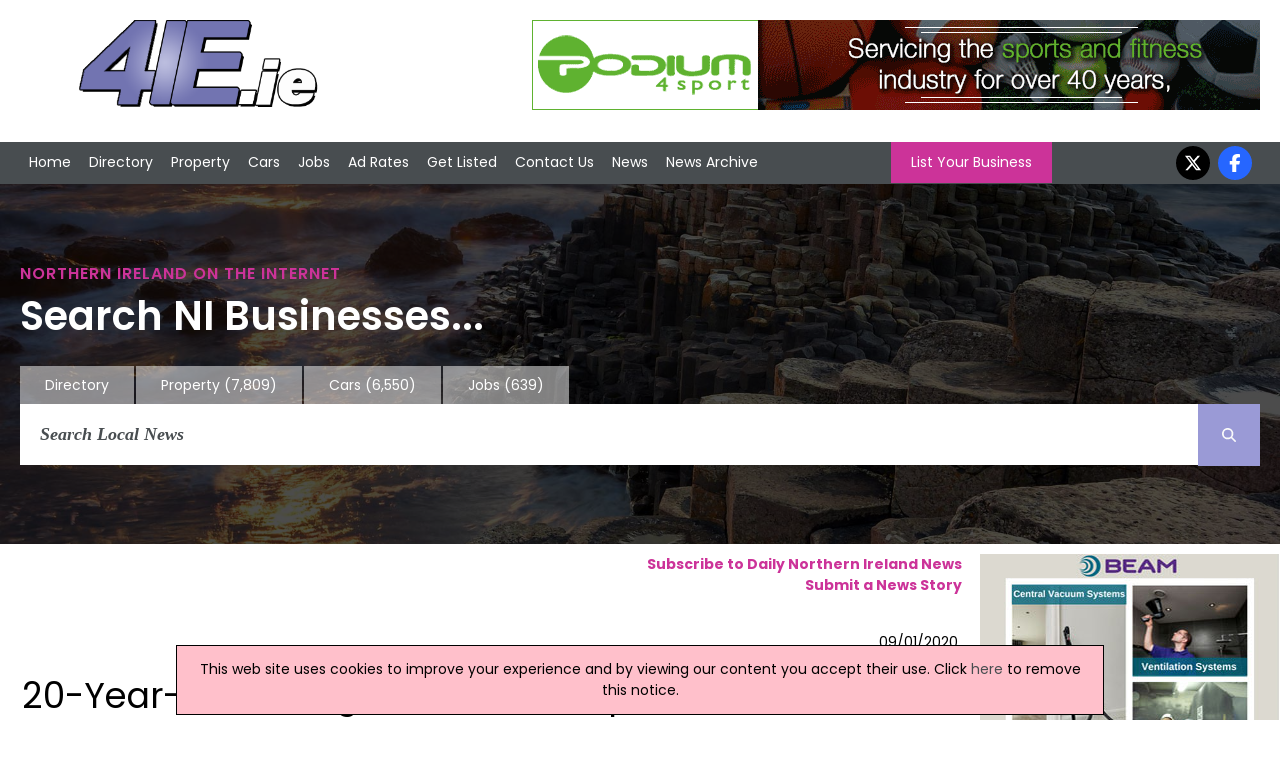

--- FILE ---
content_type: text/html; charset=utf-8
request_url: https://www.4ie.ie/irish-news/268997/20-year-old-charged-with-attempted-abduction-of-69-year-old-woman
body_size: 6409
content:


<!DOCTYPE html>


<html xmlns="http://www.w3.org/1999/xhtml" xml:lang="en-GB" lang="en-GB">
<head><meta charset="utf-8" /><title>
	20-Year-Old Charged With Attempted Abduction Of 69-Year-Old Woman | Irish News, 09/01/2020
</title><link rel="stylesheet" href="https://cdnjs.cloudflare.com/ajax/libs/font-awesome/6.7.2/css/all.min.css" />
    <script src="https://cdnjs.cloudflare.com/ajax/libs/font-awesome/6.7.2/js/all.min.js" crossorigin="anonymous"></script>

    <!--
    <link rel="stylesheet" href="https://maxcdn.bootstrapcdn.com/font-awesome/4.5.0/css/font-awesome.min.css" />
    <script src="https://kit.fontawesome.com/88a97c38c5.js" crossorigin="anonymous"></script>
    -->

    <link href="/includes/js.css" rel="stylesheet" />
    <script src="//ajax.googleapis.com/ajax/libs/jquery/1.11.2/jquery.min.js"></script>

    <link rel="preconnect" href="https://fonts.googleapis.com" /><link rel="preconnect" href="https://fonts.gstatic.com" crossorigin="" /><link href="https://fonts.googleapis.com/css2?family=Poppins:ital,wght@0,100;0,200;0,300;0,400;0,500;0,600;0,700;0,800;0,900;1,100;1,200;1,300;1,400;1,500;1,600;1,700;1,800;1,900&amp;display=swap" rel="stylesheet" />

    <script src="/includes/js.js"></script>
    <script src="/includes/scroll.js"></script>
    <script src="/includes/main.js"></script>

    <script src="/includes/pushy.min.js"></script>
    <script src="/includes/modernizr.custom.71422.js"></script>

    <link href="/includes/main.css" rel="stylesheet" /><link href="/includes/pushy.css" rel="stylesheet" /><meta name="viewport" content="width=device-width, initial-scale=1" /><meta name='ROBOTS' content='NOINDEX,NOFOLLOW' /><meta name='google-site-verification' content='y8_9QUtXtCMZa_zY6-RHyhMji6k5I3rZUtEb7ZbFPl4' /><meta name="msvalidate.01" content="F4408441B75BBAF37F274AAB4B9A0CC0" /><meta name="referrer" content="unsafe-url" />
    <script type="application/ld+json">{"@context":"http://schema.org","@type":"NewsArticle","publisher":{"name":"Flagship Media Group Lmited","@type": "Organization","logo":{"@type": "ImageObject","url":"https://www.4ie.ie/images/logo.png"}},"image":{"@type": "ImageObject","url":"https://www.4ie.ie/images/4ni-news-logo.jpg"},"author":"Mark Hornby","datePublished":"2020-01-09 00:00:00","dateModified":"2020-01-09 00:00:00","headline":"20-Year-Old Charged With Attempted Abduction Of 69-Year-Old Woman","mainEntityOfPage":{"@type":"WebPage","url":"https://www.4ie.ie"}}</script>


    <script>
        (function (i, s, o, g, r, a, m) {
            i['GoogleAnalyticsObject'] = r; i[r] = i[r] || function () {
                (i[r].q = i[r].q || []).push(arguments)
            }, i[r].l = 1 * new Date(); a = s.createElement(o),
                m = s.getElementsByTagName(o)[0]; a.async = 1; a.src = g; m.parentNode.insertBefore(a, m)
        })(window, document, 'script', '//www.google-analytics.com/analytics.js', 'ga');
    </script>
<link rel="canonical" href="https://www.4ie.ie/irish-news/268997/20-year-old-charged-with-attempted-abduction-of-69-year-old-woman" /><meta property="og:image" content="https://www.4ie.ie/images/4ni-news-logo.jpg" /><meta property="og:url" content="https://www.4ie.ie/irish-news/268997/20-year-old-charged-with-attempted-abduction-of-69-year-old-woman" /><meta property="og:title" content="20-Year-Old Charged With Attempted Abduction Of 69-Year-Old Woman" /><meta property="og:description" content="A 20-year-old has appeared at Dublin District Court charged in connection with the attempted abduction of a woman in Dublin." /><meta property="og:type" content="website" /><meta property="fb:app_id" content="175795332627570" /><meta name="description" content="A 20-year-old has appeared at Dublin District Court charged in connection with the attempted abduction of a woman in Dublin." /></head>
<body onload="kickOff();">
    
    <script>
    ga('create', 'UA-569416-18', 'auto');
    ga('create', 'UA-569416-3', 'auto', { 'name': 'newTracker' });  // New tracker.
    ga('newTracker.send', 'pageview'); // Send page view for new tracker.
    ga('send', 'pageview');
</script>
    


    <!-- Google tag (gtag.js) -->
    <script async src="https://www.googletagmanager.com/gtag/js?id=G-EGG7PMPJQD"></script>
    <script>
        window.dataLayer = window.dataLayer || [];
        function gtag() { dataLayer.push(arguments); }
        gtag('js', new Date());

        gtag('config', 'G-EGG7PMPJQD');
    </script>


    <!-- Google tag (gtag.js) -->
    <script async src="https://www.googletagmanager.com/gtag/js?id=G-6H3QYQ8X4V"></script>
    <script>
        window.dataLayer = window.dataLayer || [];
        function gtag() { dataLayer.push(arguments); }
        gtag('js', new Date());

        gtag('config', 'G-6H3QYQ8X4V');
    </script>

    

    <div id="fb-root"></div>
    <script>(function (d, s, id) {
            var js, fjs = d.getElementsByTagName(s)[0];
            if (d.getElementById(id)) return;
            js = d.createElement(s); js.id = id;
            js.src = 'https://connect.facebook.net/en_US/sdk.js#xfbml=1&version=v3.0&appId=175795332627570&autoLogAppEvents=1';
            fjs.parentNode.insertBefore(js, fjs);
        }(document, 'script', 'facebook-jssdk'));</script>

    <div class="menubtn">
        <img src="/images/burgerIcon.png" alt="Mobile Navigation Menu" /><span>Menu</span>
    </div>

    <div class="logoBannerRow">
        <div class=" container">
            <div class="logo-wrap">
                <div class="logo">
                    <a href="/">
                        <img id="imgMainLogo" src="/images/4ielogo.png" alt="4ie - Ireland Directory" />
                    </a>
                </div>
            </div>

            

            <div class="banner">
                <a onclick='tAjax(&#39;^mpuc:1139|&#39;);' rel='nofollow' href='http://www.podium4sport.com' target='w'><img src='/advnew/new/1139bal.gif' alt='Podium 4 Sport' /></a>
            </div>
            
        </div>
    </div>

    <header class="pushy-left">


        <div id="pageMastHead pushy-left">

            

            <div class="nav">
                <div class="container">
                    <nav class="mainnav">
                        <ul>
                            <li>
                                <!-- <div class="navImage">
                                    <img src="/images/img_02.jpg" alt="Front Page" />
                                </div> -->
                                <a href="/">Home</a></li>
                            <li class="directoryLink">
                                <!--<div class="navImage">
                                    <img src="/images/img20.jpg" alt="Northern Ireland Directory" />
                                </div> -->
                                <a href="/northern-ireland-directory.aspx">Directory</a></li>
                            <li>
                                <!--<div class="navImage">
                                    <img src="/images/img_03.jpg" alt="Property in Northern Ireland" />
                                </div> -->
                                <a href="https://www.4ni.co.uk/property-sale/">Property</a></li>
                            <li>
                                <!--<div class="navImage">
                                    <img src="/images/img_04.jpg" alt="Used Cars in Northern Ireland" />
                                </div> -->
                                <a href="https://www.4ni.co.uk/northern-ireland-used-cars">Cars</a></li>
                            <li>
                                <!--<div class="navImage">
                                    <img src="/images/img_06.jpg" alt="Northern Ireland Jobs" />
                                </div> -->
                                <a href="https://www.4ni.co.uk/northern-ireland-jobs.aspx">Jobs</a></li>
                            <li>
                                <!--<div class="navImage">
                                    <img src="/images/img_08.jpg" alt="Ad Rates" />
                                </div> -->
                                <a href="/adrates.aspx">Ad Rates</a></li>
                            <li>
                                <!--<div class="navImage">
                                    <img src="/images/img_10.jpg" alt="Submit a Site" />
                                </div> -->
                                <a href="/submitsite.aspx">Get Listed</a></li>
                            <li>
                                <!-- <div class="navImage">
                                    <img src="/images/img_12.jpg" alt="Contact Us" />
                                </div> -->
                                <a href="/contact.aspx">Contact Us</a></li>
                            <li>
                                <!--<div class="navImage">
                                    <img src="/images/img_14.jpg" alt="Northern Ireland News" />
                                </div> -->
                                <a href="/northern-ireland-news.aspx">News</a></li>
                            <li>
                                <!--<div class="navImage">
                                    <img src="/images/img_14.jpg" alt="Northern Ireland News Archive" />
                                </div> -->
                                <a href="/northern-ireland-news-archive.aspx">News Archive</a></li>
                        </ul>

                        <a class="LYBButton" href="/submitsite.aspx">List Your Business</a>

                        <ul class="socialnav">

                            <li><a href="https://twitter.com/4ni_NIreland" target="w">
                                <i class="fa-brands fa-x-twitter"></i></a></li>
                            <li><a href="https://www.facebook.com/pages/4nicouk/246069892141635" target="w">
                                <i class="fa-brands fa-facebook-f"></i></a></li>
                        </ul>
                    </nav>
                </div>
            </div>
    </header>
    <div class="hero">



        <div class="container">

            <h1>Northern Ireland on the Internet</h1>
            <h2>Search NI Businesses...</h2>


            
            <div class="searchnav-tabs">
                <ul>

                    <li class=""><a href="/northern-ireland-directory.aspx">Directory</a></li>
                    <li class=""><a href="https://www.4ni.co.uk/property-sale/" rel="nofollow">Property
                            <div class="tabNumbers">(7,809)</div>
                    </a></li>
                    <li class=""><a href="https://www.4ni.co.uk/northern-ireland-used-cars" rel="nofollow">Cars
                            <div class="tabNumbers">(6,550)</div>
                    </a></li>
                    <li class=""><a href="https://www.4ni.co.uk/northern-ireland-jobs.aspx" rel="nofollow">Jobs
                            <div class="tabNumbers">(639)</div>
                    </a></li>
                </ul>

            </div>
            
            <div class="searchnav">

                
                <div class="searchbar">
                    <form class="main-search-form" action="/northern-ireland-news-archive.aspx">
                        <input class="main-search-input" type="text" id="mainFormSearchCriteria" name="mainSearchCriteria" placeholder="Search Local News" value="" onkeyup="mainSearchFill(this);" autocomplete="off" />
                        <button class="main-search-button" type="button" value="Search" onclick="submit();" onmouseover style="cursor: pointer;"><i class="fa-solid fa-magnifying-glass"></i></button>
                        <div id="mainSearchResults"></div>
                    </form>
                </div>
                
            </div>
            
        </div>
        
    </div>

    <div class="site-overlay" style="height: 0px;"></div>

    <div class="content" id="mainContent">

        <div id="mainBody" class="main-content" >
            
    
    
        <div class="news-subscribe">
            <a href="/news-subscribe.aspx"><strong>Subscribe to Daily Northern Ireland News</strong></a><br />
            <a href="/submit-news.aspx"><strong>Submit a News Story</strong></a>
        <div style="height: 30px; margin-top: 6px;"><div class='fb-share-button' data-href='https://www.4ie.ie/irish-news/268997/20-year-old-charged-with-attempted-abduction-of-69-year-old-woman' data-layout='button' data-size='large' data-mobile-iframe='true'><a target='_blank' href='https://www.facebook.com/sharer/sharer.php?u=https%3a%2f%2fwww.4ie.ie%2firish-news%2f268997%2f20-year-old-charged-with-attempted-abduction-of-69-year-old-woman&amp;src=sdkpreparse' class='fb-xfbml-parse-ignore'>Share</a></div></div>
        </div>
        
        
        <div>
           
            <div class="news-date">
                09/01/2020
            </div>

            <div class="news-title">
                <h1>
                    20-Year-Old Charged With Attempted Abduction Of 69-Year-Old Woman</h1>
            </div>
            
            


            <div class="news-story">
                A 20-year-old has appeared at Dublin District Court charged in connection with the attempted abduction of a woman in Dublin.<br/><br/>The woman, 69, was attacked from behind on the morning of Monday, 06 January, as she walked on Blackhorse Avenue. In the attack, the man allegedly tried to force the woman into his car – first in the boot and then in the passenger seat. The woman fought with the man and managed to stop herself being forced into the vehicle.<br/><br/>According to reports, the man allegedly said "I'm sorry, it was a joke that went wrong", in response to the charge.<br/><br/>He was remanded in custody to appear at Cloverhill District Court on 16 January.<br/><br/>(MH/CM) 
            </div>
        </div>
        <div class="news-buttons">
            <a href="/northern-ireland-news-archive.aspx">News Archive</a> | <a href="/submit-news.aspx">Submit News</a> | <a href="/webmastertools.aspx">Get News For Your Website</a>
        </div>
    

    <hr />

    
        <div class="defaulttitle_generic">
            <h2>
                Related Irish News Stories<br/>Click <a href='/northern-ireland-news.aspx' style='color: white; font-weight: bold;'>here</a> for the latest headlines.</h2>
        </div>
        
                <div class="DefaultRoundedCornerBox">
                    <div class="DefaultRoundedCornerBox-image" style="max-width: 120px; height: 90px; background-image: url('/images/stock_info.jpg'); background-size: cover; background-position: center; border: 1px solid #808080;"></div>
                    <div class="DefaultRoundedCornerBox-info">
                        17 September 2007
                        <br />
                        <a href="https://www.4ie.ie/irish-news/65935/man-due-in-court-over-clonmel-death">
                            Man Due In Court Over Clonmel Death
                        </a>
                        <br />
                        A 28-year-old man is due to appear before a special sitting of Clonmel District Court, charged in connection with the death of a 45-year-old man whose body was found in a house in the town at the weekend. The man's body was found in an upstairs bedroom of a house in the Carrigeen estate shortly after 2:30am on Sunday.
                    </div>
                </div>

            
                <div class="DefaultRoundedCornerBox">
                    <div class="DefaultRoundedCornerBox-image" style="max-width: 120px; height: 90px; background-image: url('/images/stock_info.jpg'); background-size: cover; background-position: center; border: 1px solid #808080;"></div>
                    <div class="DefaultRoundedCornerBox-info">
                        30 April 2015
                        <br />
                        <a href="https://www.4ie.ie/irish-news/196917/two-charged-over-cork-assault">
                            Two Charged Over Cork Assault
                        </a>
                        <br />
                        Two men have been arrested in connection with a serious assault on a businessman at a Cork industrial estate on Tuesday. A man returning to his business at Churchfield Industrial Estate at about 16:45 on Tuesday was approached by two men, who demanded money. Following a struggle, the 30-year-old man was left with serious injuries.
                    </div>
                </div>

            
                <div class="DefaultRoundedCornerBox">
                    <div class="DefaultRoundedCornerBox-image" style="max-width: 120px; height: 90px; background-image: url('/images/stock_info.jpg'); background-size: cover; background-position: center; border: 1px solid #808080;"></div>
                    <div class="DefaultRoundedCornerBox-info">
                        11 September 2012
                        <br />
                        <a href="https://www.4ie.ie/irish-news/150506/woman-charged-with-sons-murder-medically-unfit-to-attend-court">
                            Woman Charged With Sons Murder 'Medically Unfit' To Attend Court
                        </a>
                        <br />
                        A 42-year-old woman charged with the murder of her eight-year-old son was declared medically unfit to attend a court hearing in Co Limerick on Tuesday morning. Diane Ward is charged with the murder of her son, Anthony, at their home on 3 September.
                    </div>
                </div>

            
                <div class="DefaultRoundedCornerBox">
                    <div class="DefaultRoundedCornerBox-image" style="max-width: 120px; height: 90px; background-image: url('/images/stock_info.jpg'); background-size: cover; background-position: center; border: 1px solid #808080;"></div>
                    <div class="DefaultRoundedCornerBox-info">
                        30 November 2016
                        <br />
                        <a href="https://www.4ie.ie/irish-news/222747/eight-in-court-charged-in-connection-with-major-drugs-investigation">
                            Eight In Court Charged In Connection With Major Drugs Investigation
                        </a>
                        <br />
                        Eight people have appeared in court charged in connection with a major drugs investigation in Kilkenny/Carlow Division. A total of 38 suspects have been arrested and detained as part of 'Operation Clave', which targets the sale and supply of controlled substances in Kilkenny/Carlow.
                    </div>
                </div>

            
                <div class="DefaultRoundedCornerBox">
                    <div class="DefaultRoundedCornerBox-image" style="max-width: 120px; height: 90px; background-image: url('/images/stock_info.jpg'); background-size: cover; background-position: center; border: 1px solid #808080;"></div>
                    <div class="DefaultRoundedCornerBox-info">
                        13 June 2014
                        <br />
                        <a href="https://www.4ie.ie/irish-news/182049/eight-arrested-in-connection-with-nyd-death">
                            Eight Arrested In Connection With NYD Death
                        </a>
                        <br />
                        Gardaí investigating the death of Dale Creighton have arrested seven men and one woman. Mr Creighton died on 01 January this year following an assault at about 4am on New Year's Day. The 20-year-old man died in Beaumont Hospital from severe injuries sustained in the attack.
                    </div>
                </div>

            

    

        </div>

        
            <div id="rightCol" class="mpus">
                <ul>
                    <li>
                        <a onclick="tAjax(&#39;^mpuc:1143|&#39;);" rel="nofollow" href="https://www.beamcentralsystems.com/" target="w"><img src="/advnew/new/1143bul.jpg" alt="Beam Vacuum &amp; Ventilation" /></a><a onclick="tAjax(&#39;^mpuc:1142|&#39;);" rel="nofollow" href="https://zalasports.co.uk/" target="w"><img src="/advnew/new/1142bul.jpg" alt="Zala Sports and Printing" /></a><a onclick="tAjax(&#39;^mpuc:1140|&#39;);" rel="nofollow" href="http://wheatfieldstone.co.uk" target="w"><img src="/advnew/new/1140bul.jpg" alt="Wheatfield Decorative Stone" /></a><a onclick="tAjax(&#39;^mpuc:1132|&#39;);" rel="nofollow" href="https://mlautoparts.co.uk/" target="w"><img src="/advnew/new/1132bul.jpg" alt="M&amp;L Autoparts" /></a><a onclick="tAjax(&#39;^mpuc:1127|&#39;);" rel="nofollow" href="http://www.heartandhomeni.co.uk" target="w"><img src="/advnew/new/1127bul.jpg" alt="Heart &amp; Home" /></a><div id='mpuWeatherHolder'><div  class='defaulttitle_generic' style='text-align: center;'>Ireland Weather</div><div id='mpuWeathertext'><div class='sWeatherTitle'>Today:</div> A sunny but frosty start for many. However cloud increases by midday with a few showers reaching the north coast, these mostly light but spreading inland this afternoon. Chilly. Maximum temperature 8 °C. <div class='sWeatherTitle'>Tonight:</div> A rather cloudy evening with scattered showers. Becoming drier through the night with some good clear spells developing and a patchy frost away from coasts. Minimum temperature 0 °C.</div></div>
                    </li>
                </ul>
            </div>
            

        
    </div>

    <footer>
        <div class="footer-holder">
            
                <div class="footercolumn">
                    <ul>
                        <li><a href="/northern-ireland-directory.aspx">Directory</a></li>
                        <li><a href="/customer/customer.aspx">Customer Login</a></li>
                        <li><a href="/webmastertools.aspx">Webmaster Tools / Use Our News feed</a></li>
                        <li><a href="https://www.4ni.co.uk/link-to-us.aspx">Link To Us</a></li>
                    </ul>
                </div>
                <div class="footercolumn">
                    <ul>
                        <li><a href="/adrates.aspx">Advertising Opportunities</a></li>
                        <li><a href="/whatsnew.aspx">What's New</a></li>
                        <li><a href="//www.4ni.co.uk">4ni</a> / <a href="//www.4ie.ie">4ie</a></li>
                        
                    </ul>
                </div>
                <div class="footercolumn-social">
                    <ul>
                        <li>
                            <i class="fa-brands fa-facebook-f"></i><a href="https://www.facebook.com/pages/4nicouk/246069892141635">Follow us on Facebook</a></li>
                        <li>
                            <i class="fa-brands fa-x-twitter"></i></i><a href="https://twitter.com/4ni_NIreland">Follow us on Twitter</a></li>
                        <li>
                            <i class="fa-solid fa-rss"></i><a href="/news-rss.aspx" target="w">RSS News Feed</a></li>
                    </ul>
                </div>
                <div class="footercolumn-social">
                    <ul>
                        <li>
                            <i class="fa-solid fa-envelope"></i><a href="/news-subscribe.aspx">Sign up to our Newsletters</a></li>
                    </ul>
                </div>
            
            <div class="footer_address">
                Flagship Media Group Ltd, Unit C3, 6 Westbank Drive, Belfast, BT3 9LA, Northern Ireland. Tel : (028) 90319008 v2
                    <br />
                <a href='/contact.aspx'>Click here to contact</a>
            </div>
        </div>
        <script>tAjax('^bot:1|^news:268997|^ban:1139|^mpu:1143,1142,1140,1132,1127|');</script>
    </footer>

    <div class="terms" id="terms">
        <div class="container">
        
         Whilst every effort has been made to ensure the accuracy of all articles, advertisements and other insertions in the Website, the publishers can accept no responsibility for any errors or omissions or incorrect insertions. The views of the contributors are not necessarily those of the publisher or the advertisers. No part of this publication may be reproduced without the written permission of the copyright holder and publisher, application for which should be made to the publisher. By entering this site the user accepts a charge of £10,000 if the site is used for advertising canvassing purposes or published in any way.
    </div>
        </div>
    
    

    
<script defer src="https://static.cloudflareinsights.com/beacon.min.js/vcd15cbe7772f49c399c6a5babf22c1241717689176015" integrity="sha512-ZpsOmlRQV6y907TI0dKBHq9Md29nnaEIPlkf84rnaERnq6zvWvPUqr2ft8M1aS28oN72PdrCzSjY4U6VaAw1EQ==" data-cf-beacon='{"version":"2024.11.0","token":"938fbe7bcca6490d810b789f9f2f8fe0","r":1,"server_timing":{"name":{"cfCacheStatus":true,"cfEdge":true,"cfExtPri":true,"cfL4":true,"cfOrigin":true,"cfSpeedBrain":true},"location_startswith":null}}' crossorigin="anonymous"></script>
</body>

 
</html>
